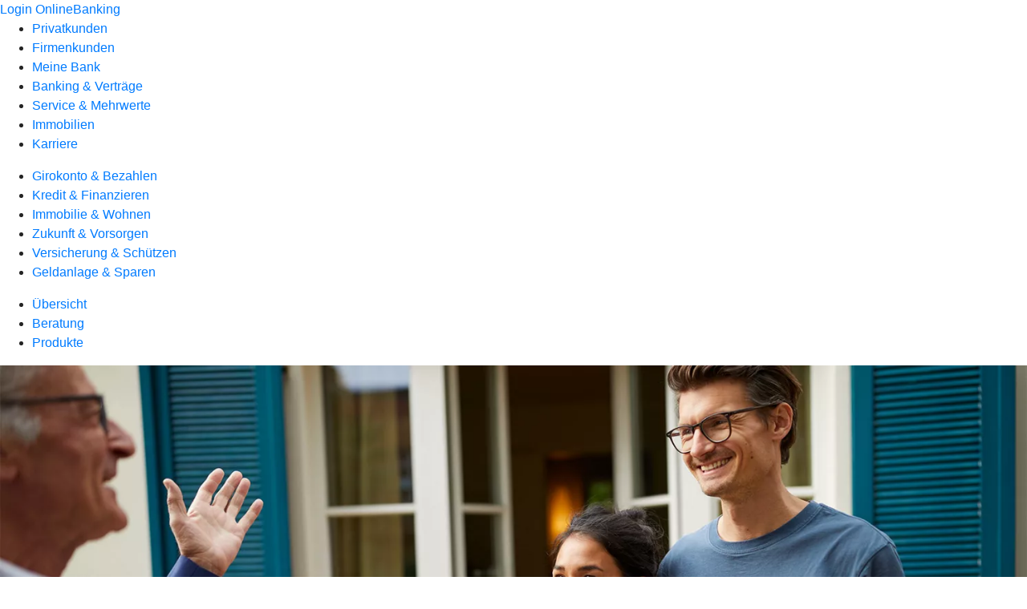

--- FILE ---
content_type: image/svg+xml
request_url: https://atruvia.scene7.com/is/content/atruvia/IG_Annuitaetendarlehen_960
body_size: 11661
content:
<?xml version="1.0" encoding="UTF-8"?>
<svg id="Typo" xmlns="http://www.w3.org/2000/svg" viewBox="0 0 960 585">
  <defs>
    <style>
      .cls-1 {
        fill: #96bee6;
      }

      .cls-1, .cls-2, .cls-3, .cls-4 {
        stroke-width: 0px;
      }

      .cls-2 {
        fill: #f60;
      }

      .cls-3 {
        fill: #002d67;
      }

      .cls-5 {
        fill: none;
        stroke: #002d67;
        stroke-linecap: round;
        stroke-linejoin: round;
        stroke-width: 4px;
      }

      .cls-4 {
        fill: #fff;
      }
    </style>
  </defs>
  <g>
    <path class="cls-3" d="M384.8452148438,576.998046875c-.7470703125,1.4189453125-1.8154296875,2.51953125-3.2060546875,3.3046875-1.390625.783203125-3.029296875,1.17578125-4.9140625,1.17578125h-6.1884765625v-18.759765625h6.1884765625c1.904296875,0,3.55078125.3828125,4.9423828125,1.1474609375,1.3896484375.765625,2.4541015625,1.8525390625,3.19140625,3.26171875s1.1064453125,3.0576171875,1.1064453125,4.9423828125c0,1.8671875-.3740234375,3.509765625-1.1201171875,4.927734375ZM381.6108398438,566.91796875c-1.1669921875-1.26953125-2.794921875-1.904296875-4.8857421875-1.904296875h-3.6396484375v14.1123046875h3.6396484375c2.0908203125,0,3.71875-.6298828125,4.8857421875-1.8896484375s1.75-2.982421875,1.75-5.166015625c0-2.166015625-.5830078125-3.8828125-1.75-5.15234375Z"/>
    <path class="cls-3" d="M400.4409179688,581.478515625h-2.1279296875l-.251953125-2.66015625h-.083984375c-.3740234375.970703125-.9658203125,1.716796875-1.7783203125,2.240234375-.8115234375.521484375-1.8056640625.783203125-2.9814453125.783203125-1.2509765625,0-2.25390625-.359375-3.0107421875-1.078125-.755859375-.71875-1.1337890625-1.666015625-1.1337890625-2.841796875,0-1.306640625.4716796875-2.328125,1.4140625-3.06640625.9423828125-.736328125,2.244140625-1.10546875,3.90625-1.10546875,1.0263671875,0,2.0625.140625,3.1083984375.419921875v-1.1484375c0-.9697265625-.271484375-1.75-.8125-2.337890625-.5419921875-.587890625-1.259765625-.880859375-2.15625-.880859375-.802734375,0-1.4697265625.16796875-2.001953125.50390625s-.984375.8583984375-1.357421875,1.5673828125l-1.8203125-1.0361328125c.4482421875-1.0263671875,1.1240234375-1.810546875,2.0302734375-2.3515625.9052734375-.541015625,1.982421875-.8125,3.2333984375-.8125,1.6611328125,0,2.9638671875.4765625,3.90625,1.427734375.9423828125.953125,1.4140625,2.259765625,1.4140625,3.919921875v2.716796875l.50390625,5.740234375ZM395.6391601562,579.265625c.5693359375-.3359375,1.021484375-.7880859375,1.357421875-1.357421875s.5048828125-1.189453125.5048828125-1.8623046875c-.4677734375-.1494140625-.9248046875-.2607421875-1.3720703125-.3359375-.4482421875-.07421875-.98046875-.1123046875-1.5966796875-.1123046875-.9892578125,0-1.7548828125.181640625-2.2958984375.546875-.541015625.36328125-.8115234375.880859375-.8115234375,1.5537109375,0,1.3818359375.7841796875,2.0712890625,2.3515625,2.0712890625.671875,0,1.29296875-.16796875,1.8623046875-.50390625Z"/>
    <path class="cls-3" d="M411.8930664062,567.814453125l-.1962890625,2.32421875c-.4111328125-.11328125-.8212890625-.16796875-1.2314453125-.16796875-.9521484375,0-1.736328125.3310546875-2.3525390625.9931640625-.6162109375.6630859375-.923828125,1.5263671875-.923828125,2.5908203125v7.923828125h-2.408203125v-7.869140625l-.5595703125-5.5712890625h2.2119140625l.2236328125,2.5205078125h.0556640625c.2431640625-.859375.71484375-1.5546875,1.4140625-2.0859375.7001953125-.533203125,1.53515625-.798828125,2.5068359375-.798828125.4287109375,0,.8486328125.046875,1.259765625.140625Z"/>
    <path class="cls-3" d="M414.9165039062,561.93359375h2.408203125v15.259765625c0,.765625.181640625,1.359375.5458984375,1.779296875s.8916015625.62890625,1.58203125.62890625c.5224609375,0,.9794921875-.083984375,1.3720703125-.251953125l.2802734375,2.044921875c-.6162109375.2607421875-1.31640625.3916015625-2.1005859375.3916015625-1.2509765625,0-2.2451171875-.3779296875-2.9814453125-1.1337890625-.73828125-.755859375-1.1064453125-1.796875-1.1064453125-3.123046875v-15.595703125Z"/>
    <path class="cls-3" d="M435.0209960938,575.486328125h-9.9404296875c.037109375,1.1943359375.4248046875,2.1884765625,1.162109375,2.982421875.7373046875.79296875,1.8056640625,1.189453125,3.2060546875,1.189453125.8212890625,0,1.595703125-.1494140625,2.32421875-.4482421875.7275390625-.2978515625,1.34375-.6806640625,1.84765625-1.1474609375l1.17578125,1.7353515625c-.634765625.6162109375-1.4189453125,1.1103515625-2.3515625,1.484375-.93359375.373046875-1.94140625.5595703125-3.0244140625.5595703125-2.18359375,0-3.859375-.6435546875-5.025390625-1.931640625-1.1669921875-1.2880859375-1.75-3.0146484375-1.75-5.1796875,0-1.34375.2607421875-2.552734375.783203125-3.626953125.5224609375-1.072265625,1.2607421875-1.912109375,2.2119140625-2.51953125.9521484375-.6064453125,2.0537109375-.91015625,3.3046875-.91015625,1.2314453125,0,2.314453125.2900390625,3.248046875.8681640625.9326171875.5791015625,1.646484375,1.3857421875,2.1416015625,2.421875.494140625,1.0361328125.7421875,2.2255859375.7421875,3.5703125,0,.4111328125-.0185546875.7275390625-.0556640625.9521484375ZM426.2143554688,570.8662109375c-.6435546875.7470703125-1.021484375,1.6611328125-1.1337890625,2.7431640625h7.6435546875c-.111328125-1.17578125-.494140625-2.11328125-1.1474609375-2.8134765625s-1.5400390625-1.0498046875-2.66015625-1.0498046875c-1.1572265625,0-2.0576171875.373046875-2.7021484375,1.1201171875Z"/>
    <path class="cls-3" d="M448.8383789062,569.1015625c.9052734375.953125,1.357421875,2.1845703125,1.357421875,3.6962890625v8.6806640625h-2.408203125v-8.4287109375c0-.9326171875-.302734375-1.6943359375-.9091796875-2.2822265625-.607421875-.587890625-1.396484375-.880859375-2.3662109375-.880859375-.93359375,0-1.712890625.302734375-2.337890625.9091796875-.6259765625.6064453125-.9384765625,1.3583984375-.9384765625,2.25390625v8.4287109375h-2.408203125v-19.544921875h2.408203125v7.8125h.083984375c.298828125-.560546875.7978515625-1.044921875,1.498046875-1.4560546875.7001953125-.41015625,1.5263671875-.6162109375,2.478515625-.6162109375,1.4560546875,0,2.6357421875.4765625,3.5419921875,1.427734375Z"/>
    <path class="cls-3" d="M466.2407226562,575.486328125h-9.9404296875c.037109375,1.1943359375.4248046875,2.1884765625,1.162109375,2.982421875.7373046875.79296875,1.8056640625,1.189453125,3.2060546875,1.189453125.8212890625,0,1.595703125-.1494140625,2.32421875-.4482421875.7275390625-.2978515625,1.34375-.6806640625,1.84765625-1.1474609375l1.17578125,1.7353515625c-.634765625.6162109375-1.4189453125,1.1103515625-2.3515625,1.484375-.93359375.373046875-1.94140625.5595703125-3.0244140625.5595703125-2.18359375,0-3.859375-.6435546875-5.025390625-1.931640625-1.1669921875-1.2880859375-1.75-3.0146484375-1.75-5.1796875,0-1.34375.2607421875-2.552734375.783203125-3.626953125.5224609375-1.072265625,1.2607421875-1.912109375,2.2119140625-2.51953125.9521484375-.6064453125,2.0537109375-.91015625,3.3046875-.91015625,1.2314453125,0,2.314453125.2900390625,3.248046875.8681640625.9326171875.5791015625,1.646484375,1.3857421875,2.1416015625,2.421875.494140625,1.0361328125.7421875,2.2255859375.7421875,3.5703125,0,.4111328125-.0185546875.7275390625-.0556640625.9521484375ZM457.4340820312,570.8662109375c-.6435546875.7470703125-1.021484375,1.6611328125-1.1337890625,2.7431640625h7.6435546875c-.111328125-1.17578125-.494140625-2.11328125-1.1474609375-2.8134765625s-1.5400390625-1.0498046875-2.66015625-1.0498046875c-1.1572265625,0-2.0576171875.373046875-2.7021484375,1.1201171875Z"/>
    <path class="cls-3" d="M480.2114257812,569.1015625c.9150390625.953125,1.3720703125,2.193359375,1.3720703125,3.724609375v8.65234375h-2.408203125v-8.4287109375c0-.9326171875-.3076171875-1.6943359375-.923828125-2.2822265625-.615234375-.587890625-1.4091796875-.880859375-2.3798828125-.880859375-.93359375,0-1.712890625.302734375-2.337890625.9091796875-.6259765625.6064453125-.9375,1.3583984375-.9375,2.25390625v8.4287109375h-2.408203125v-7.869140625l-.560546875-5.5712890625h2.15625l.2236328125,2.2685546875h.056640625c.3916015625-.859375.974609375-1.5126953125,1.75-1.9609375.7744140625-.447265625,1.693359375-.671875,2.7578125-.671875,1.51171875,0,2.7255859375.4765625,3.6396484375,1.427734375Z"/>
    <path class="cls-3" d="M486.0083007812,578.314453125c1.138671875.9140625,2.4921875,1.37109375,4.060546875,1.37109375.8017578125,0,1.41796875-.158203125,1.84765625-.4755859375s.64453125-.755859375.64453125-1.3154296875c0-.44921875-.1357421875-.81640625-.40625-1.1064453125-.2705078125-.2890625-.6865234375-.5458984375-1.24609375-.7705078125l-2.2958984375-.8671875c-1.064453125-.4296875-1.8525390625-.9287109375-2.3662109375-1.498046875s-.76953125-1.3115234375-.76953125-2.2265625c0-1.08203125.400390625-1.978515625,1.203125-2.6875s1.904296875-1.064453125,3.3046875-1.064453125c1.0263671875,0,1.9638671875.14453125,2.8134765625.43359375.849609375.2900390625,1.5634765625.6865234375,2.142578125,1.1904296875l-.9521484375,1.7919921875c-.50390625-.3916015625-1.1064453125-.708984375-1.8056640625-.951171875-.7001953125-.2431640625-1.43359375-.365234375-2.1982421875-.365234375-.69140625,0-1.208984375.1455078125-1.5546875.4345703125-.3447265625.2900390625-.517578125.658203125-.517578125,1.1064453125,0,.447265625.1259765625.79296875.3779296875,1.03515625.251953125.2431640625.7041015625.486328125,1.3583984375.728515625l2.18359375.8671875c1.1201171875.4296875,1.9326171875.9384765625,2.4365234375,1.52734375.50390625.587890625.755859375,1.3671875.755859375,2.337890625,0,1.2314453125-.4482421875,2.2109375-1.3447265625,2.939453125-.8955078125.728515625-2.099609375,1.091796875-3.611328125,1.091796875-1.064453125,0-2.0400390625-.1494140625-2.92578125-.447265625-.8876953125-.298828125-1.638671875-.701171875-2.2548828125-1.205078125l1.1201171875-1.875Z"/>
    <path class="cls-3" d="M498.7485351562,561.93359375h2.408203125v15.259765625c0,.765625.181640625,1.359375.5458984375,1.779296875s.8916015625.62890625,1.58203125.62890625c.5224609375,0,.9794921875-.083984375,1.3720703125-.251953125l.2802734375,2.044921875c-.6162109375.2607421875-1.31640625.3916015625-2.1005859375.3916015625-1.2509765625,0-2.2451171875-.3779296875-2.9814453125-1.1337890625-.73828125-.755859375-1.1064453125-1.796875-1.1064453125-3.123046875v-15.595703125Z"/>
    <path class="cls-3" d="M518.3198242188,581.478515625h-2.1279296875l-.251953125-2.66015625h-.083984375c-.3740234375.970703125-.9658203125,1.716796875-1.7783203125,2.240234375-.8115234375.521484375-1.8056640625.783203125-2.9814453125.783203125-1.2509765625,0-2.25390625-.359375-3.0107421875-1.078125-.755859375-.71875-1.1337890625-1.666015625-1.1337890625-2.841796875,0-1.306640625.4716796875-2.328125,1.4140625-3.06640625.9423828125-.736328125,2.244140625-1.10546875,3.90625-1.10546875,1.0263671875,0,2.0625.140625,3.1083984375.419921875v-1.1484375c0-.9697265625-.271484375-1.75-.8125-2.337890625-.5419921875-.587890625-1.259765625-.880859375-2.15625-.880859375-.802734375,0-1.4697265625.16796875-2.001953125.50390625s-.984375.8583984375-1.357421875,1.5673828125l-1.8203125-1.0361328125c.4482421875-1.0263671875,1.1240234375-1.810546875,2.0302734375-2.3515625.9052734375-.541015625,1.982421875-.8125,3.2333984375-.8125,1.6611328125,0,2.9638671875.4765625,3.90625,1.427734375.9423828125.953125,1.4140625,2.259765625,1.4140625,3.919921875v2.716796875l.50390625,5.740234375ZM513.5180664062,579.265625c.5693359375-.3359375,1.021484375-.7880859375,1.357421875-1.357421875s.5048828125-1.189453125.5048828125-1.8623046875c-.4677734375-.1494140625-.9248046875-.2607421875-1.3720703125-.3359375-.4482421875-.07421875-.98046875-.1123046875-1.5966796875-.1123046875-.9892578125,0-1.7548828125.181640625-2.2958984375.546875-.541015625.36328125-.8115234375.880859375-.8115234375,1.5537109375,0,1.3818359375.7841796875,2.0712890625,2.3515625,2.0712890625.671875,0,1.29296875-.16796875,1.8623046875-.50390625Z"/>
    <path class="cls-3" d="M534.1118164062,581.478515625h-2.15625l-.2236328125-2.2685546875h-.056640625c-.3916015625.8583984375-.9658203125,1.5126953125-1.7216796875,1.9599609375-.755859375.4482421875-1.65625.671875-2.7021484375.671875-1.4560546875,0-2.63671875-.4755859375-3.5419921875-1.427734375s-1.357421875-2.18359375-1.357421875-3.6953125v-8.6806640625h2.4072265625v8.4560546875c0,.9140625.294921875,1.666015625.8828125,2.25390625s1.357421875.8818359375,2.3095703125.8818359375c.9140625,0,1.6748046875-.2978515625,2.2822265625-.8955078125.6064453125-.59765625.91015625-1.34375.91015625-2.240234375v-8.4560546875h2.4072265625v7.83984375l.560546875,5.6005859375Z"/>
    <path class="cls-3" d="M542.1752929688,564.412109375c-.35546875.419921875-.5322265625,1.03125-.5322265625,1.833984375v1.7919921875h4.1162109375v2.1552734375h-4.1162109375v11.28515625h-2.408203125v-11.28515625h-2.15625v-2.1552734375h2.15625v-2.0439453125c0-1.3623046875.396484375-2.431640625,1.1904296875-3.2060546875.79296875-.7744140625,1.82421875-1.162109375,3.09375-1.162109375,1.400390625,0,2.482421875.3828125,3.248046875,1.1474609375l-.98046875,1.8203125c-.59765625-.541015625-1.2783203125-.8115234375-2.0439453125-.8115234375-.6904296875,0-1.212890625.2099609375-1.5673828125.6298828125Z"/>
    <path class="cls-3" d="M547.4682617188,581.478515625v-1.98828125l6.943359375-9.212890625v-.083984375h-6.607421875v-2.1552734375h9.7431640625v1.9326171875l-6.83203125,9.2109375v.083984375h7.056640625v2.212890625h-10.3037109375Z"/>
    <path class="cls-3" d="M572.6958007812,575.486328125h-9.9404296875c.037109375,1.1943359375.4248046875,2.1884765625,1.162109375,2.982421875.7373046875.79296875,1.8056640625,1.189453125,3.2060546875,1.189453125.8212890625,0,1.595703125-.1494140625,2.32421875-.4482421875.7275390625-.2978515625,1.34375-.6806640625,1.84765625-1.1474609375l1.17578125,1.7353515625c-.634765625.6162109375-1.4189453125,1.1103515625-2.3515625,1.484375-.93359375.373046875-1.94140625.5595703125-3.0244140625.5595703125-2.18359375,0-3.859375-.6435546875-5.025390625-1.931640625-1.1669921875-1.2880859375-1.75-3.0146484375-1.75-5.1796875,0-1.34375.2607421875-2.552734375.783203125-3.626953125.5224609375-1.072265625,1.2607421875-1.912109375,2.2119140625-2.51953125.9521484375-.6064453125,2.0537109375-.91015625,3.3046875-.91015625,1.2314453125,0,2.314453125.2900390625,3.248046875.8681640625.9326171875.5791015625,1.646484375,1.3857421875,2.1416015625,2.421875.494140625,1.0361328125.7421875,2.2255859375.7421875,3.5703125,0,.4111328125-.0185546875.7275390625-.0556640625.9521484375ZM563.8891601562,570.8662109375c-.6435546875.7470703125-1.021484375,1.6611328125-1.1337890625,2.7431640625h7.6435546875c-.111328125-1.17578125-.494140625-2.11328125-1.1474609375-2.8134765625s-1.5400390625-1.0498046875-2.66015625-1.0498046875c-1.1572265625,0-2.0576171875.373046875-2.7021484375,1.1201171875Z"/>
    <path class="cls-3" d="M576.5180664062,564.888671875c-.3271484375-.3271484375-.490234375-.7236328125-.490234375-1.1904296875s.158203125-.8583984375.4755859375-1.1767578125c.3173828125-.31640625.71875-.4755859375,1.2041015625-.4755859375s.88671875.1591796875,1.2041015625.4755859375c.3173828125.318359375.4765625.7099609375.4765625,1.1767578125s-.1591796875.86328125-.4765625,1.1904296875c-.3173828125.326171875-.71875.4892578125-1.2041015625.4892578125-.466796875,0-.86328125-.1630859375-1.189453125-.4892578125ZM578.9116210938,581.478515625h-2.408203125v-13.4404296875h2.408203125v13.4404296875Z"/>
    <path class="cls-3" d="M591.2866210938,570.193359375h-4.5078125v7.16796875c0,.7109375.1767578125,1.2607421875.5322265625,1.65234375.3544921875.392578125.876953125.587890625,1.5673828125.587890625.59765625,0,1.1943359375-.1484375,1.7919921875-.447265625l.6162109375,2.015625c-.8212890625.41015625-1.7265625.6162109375-2.7158203125.6162109375-1.306640625,0-2.333984375-.3544921875-3.080078125-1.0634765625-.7470703125-.7099609375-1.1201171875-1.7177734375-1.1201171875-3.0244140625v-7.5048828125h-2.267578125v-2.1552734375h2.267578125v-3.8642578125h2.408203125v3.8642578125h4.5078125v2.1552734375Z"/>
  </g>
  <g>
    <rect class="cls-3" x="29.8804353676" y="364.6917699679" width="52.1452836656" height="151.9564253775"/>
    <path class="cls-1" d="M55.9530510526,170.4639873448h.0000522114c14.3898683736,0,26.0726157742,11.6827474006,26.0726157742,26.0726157742v168.1551668489H29.8804354628v-168.1551670333c0-14.3898682719,11.6827473179-26.0726155898,26.0726155898-26.0726155898Z"/>
  </g>
  <g>
    <rect class="cls-3" x="114.6578938322" y="355.0978153483" width="52.1452836656" height="161.5503799971"/>
    <path class="cls-1" d="M140.7305097218,170.4639873373h.0000519226c14.3898684962,0,26.0726159963,11.6827475001,26.0726159963,26.0726159963v158.5612120147h-52.145283976v-158.5612119539c0-14.3898685297,11.6827475273-26.072616057,26.072616057-26.072616057Z"/>
  </g>
  <g>
    <rect class="cls-3" x="199.4353522829" y="346.8502353211" width="52.1452836656" height="169.7979600242"/>
    <path class="cls-1" d="M225.5079677773,170.4639872876h.0000523206c14.3898683309,0,26.0726156967,11.6827473659,26.0726156967,26.0726156967v150.3136323368h-52.1452834167v-150.3136326342c0-14.3898681668,11.6827472326-26.0726153994,26.0726153994-26.0726153994Z"/>
  </g>
  <g>
    <rect class="cls-3" x="284.2128107406" y="331.9685399731" width="52.1452836656" height="184.6796553722"/>
    <path class="cls-1" d="M310.2854264658,170.4639872838h.0000522381c14.3898682812,0,26.0726156067,11.6827473255,26.0726156067,26.0726156067v135.4319370826h-52.1452835286v-135.4319370054c0-14.3898683238,11.6827473601-26.0726156839,26.0726156839-26.0726156839Z"/>
  </g>
  <g>
    <rect class="cls-3" x="368.9902691983" y="322.3017976958" width="52.1452836656" height="194.3463976496"/>
    <path class="cls-1" d="M395.0628850467,170.4639872838h.0000522986c14.389868136,0,26.0726153436,11.6827472076,26.0726153436,26.0726153436v125.7651950683h-52.1452834322v-125.7651946219c0-14.3898683824,11.6827474076-26.07261579,26.07261579-26.07261579Z"/>
  </g>
  <g>
    <rect class="cls-3" x="453.7677276631" y="313.7798012144" width="52.1452836656" height="202.8683941309"/>
    <path class="cls-1" d="M479.8403434808,170.4639873448h.0000520182c14.3898684598,0,26.0726159302,11.6827474705,26.0726159302,26.0726159302v117.2431979394h-52.1452838655v-117.2431979526c0-14.3898684525,11.6827474646-26.072615917,26.072615917-26.072615917Z"/>
  </g>
  <g>
    <rect class="cls-3" x="538.5451861136" y="304.1130589371" width="52.1452836656" height="212.5351364083"/>
    <path class="cls-1" d="M564.6178018565,170.4639872876h.0000521951c14.3898683156,0,26.0726156691,11.6827473535,26.0726156691,26.0726156691v107.5764559804h-52.145283584v-107.5764559298c0-14.3898683436,11.6827473762-26.0726157198,26.0726157198-26.0726157198Z"/>
  </g>
  <g>
    <rect class="cls-3" x="623.3226445713" y="298.2621359798" width="52.1452836656" height="218.3860593656"/>
    <path class="cls-1" d="M649.3952602802,170.4639873411h.0000522913c14.3898682375,0,26.0726155275,11.68274729,26.0726155275,26.0726155275v101.7255331112h-52.1452834189v-101.7255330386c0-14.3898682776,11.6827473226-26.0726156001,26.0726156001-26.0726156001Z"/>
  </g>
  <g>
    <rect class="cls-3" x="708.1001030289" y="284.6523804051" width="52.1452836656" height="231.9958149403"/>
    <path class="cls-1" d="M734.17271858,170.4639872876h.0000520787c14.3898685955,0,26.0726161762,11.6827475807,26.0726161762,26.0726161762v88.1157769413h-52.1452837882v-88.1157775842c0-14.3898682407,11.6827472926-26.0726155333,26.0726155333-26.0726155333Z"/>
  </g>
  <g>
    <rect class="cls-3" x="792.8775614866" y="276.1303839237" width="52.1452836656" height="240.5178114216"/>
    <path class="cls-1" d="M818.9501771373,170.4639872838h.0000523284c14.3898682374,0,26.0726155274,11.68274729,26.0726155274,26.0726155274v79.5937811125h-52.1452833041v-79.5937811916c0-14.3898681937,11.6827472545-26.0726154482,26.0726154482-26.0726154482Z"/>
  </g>
  <g>
    <rect class="cls-3" x="877.6550199443" y="266.2092536917" width="52.1452836656" height="250.4389416536"/>
    <path class="cls-1" d="M903.7276358159,170.4639872876h.00005215c14.3898683182,0,26.0726156738,11.6827473556,26.0726156738,26.0726156738v69.6726507304h-52.1452836554v-69.6726505726c0-14.3898684053,11.6827474263-26.0726158316,26.0726158316-26.0726158316Z"/>
  </g>
  <g>
    <rect class="cls-4" x="148.9806168098" y="230.8540066993" width="155.0547546119" height="40.7245138589"/>
    <g>
      <path class="cls-2" d="M164.5747070312,259.65234375v-2.1005859375l9.8559570312-14.251953125v-.1123046875h-9.4638671875v-2.294921875h12.6279296875v2.015625l-9.6879882812,14.279296875v.1123046875h9.8559570312v2.3525390625h-13.1879882812Z"/>
      <path class="cls-2" d="M181.47265625,243.0625c-.3266601562-.3271484375-.4897460938-.7236328125-.4897460938-1.1904296875s.158203125-.8583984375.4760742188-1.1767578125c.3168945312-.31640625.7182617188-.4755859375,1.2041015625-.4755859375.4848632812,0,.8862304688.1591796875,1.2036132812.4755859375.3173828125.318359375.4760742188.7099609375.4760742188,1.1767578125s-.1586914062.86328125-.4760742188,1.1904296875c-.3173828125.326171875-.71875.4892578125-1.2036132812.4892578125-.466796875,0-.8637695312-.1630859375-1.1904296875-.4892578125ZM183.8666992188,259.65234375h-2.4077148438v-13.4404296875h2.4077148438v13.4404296875Z"/>
      <path class="cls-2" d="M198.791015625,247.275390625c.9140625.953125,1.3720703125,2.193359375,1.3720703125,3.724609375v8.65234375h-2.408203125v-8.4287109375c0-.9326171875-.3081054688-1.6943359375-.923828125-2.2822265625-.6162109375-.587890625-1.4096679688-.880859375-2.3803710938-.880859375-.93359375,0-1.7124023438.302734375-2.337890625.9091796875s-.9379882812,1.3583984375-.9379882812,2.25390625v8.4287109375h-2.4077148438v-7.869140625l-.5600585938-5.5712890625h2.1557617188l.2241210938,2.2685546875h.0561523438c.3916015625-.859375.9750976562-1.5126953125,1.75-1.9609375.7739257812-.447265625,1.6938476562-.671875,2.7578125-.671875,1.5122070312,0,2.7250976562.4765625,3.6401367188,1.427734375Z"/>
      <path class="cls-2" d="M204.5869140625,256.48828125c1.1381835938.9140625,2.4916992188,1.37109375,4.0600585938,1.37109375.8022460938,0,1.41796875-.158203125,1.84765625-.4755859375.4291992188-.3173828125.6440429688-.755859375.6440429688-1.3154296875,0-.44921875-.1357421875-.81640625-.4057617188-1.1064453125-.2709960938-.2890625-.6860351562-.5458984375-1.24609375-.7705078125l-2.2958984375-.8671875c-1.0639648438-.4296875-1.8530273438-.9287109375-2.3662109375-1.498046875-.513671875-.5693359375-.7700195312-1.3115234375-.7700195312-2.2265625,0-1.08203125.4013671875-1.978515625,1.2041015625-2.6875.8022460938-.708984375,1.9038085938-1.064453125,3.3041992188-1.064453125,1.0263671875,0,1.9643554688.14453125,2.8139648438.43359375.8491210938.2900390625,1.5629882812.6865234375,2.1416015625,1.1904296875l-.9516601562,1.7919921875c-.50390625-.3916015625-1.1059570312-.708984375-1.8061523438-.951171875-.7001953125-.2431640625-1.4326171875-.365234375-2.1977539062-.365234375-.6909179688,0-1.208984375.1455078125-1.5541992188.4345703125-.345703125.2900390625-.5180664062.658203125-.5180664062,1.1064453125,0,.447265625.1259765625.79296875.3779296875,1.03515625.251953125.2431640625.7045898438.486328125,1.3579101562.728515625l2.1840820312.8671875c1.1201171875.4296875,1.9321289062.9384765625,2.4360351562,1.52734375.50390625.587890625.7563476562,1.3671875.7563476562,2.337890625,0,1.2314453125-.4482421875,2.2109375-1.3442382812,2.939453125s-2.1000976562,1.091796875-3.6118164062,1.091796875c-1.0639648438,0-2.0400390625-.1494140625-2.9262695312-.447265625-.88671875-.298828125-1.6376953125-.701171875-2.25390625-1.205078125l1.1201171875-1.875Z"/>
      <path class="cls-2" d="M227.9106445312,259.65234375h-2.1279296875l-.251953125-2.66015625h-.083984375c-.3735351562.970703125-.9658203125,1.716796875-1.7778320312,2.240234375-.8120117188.521484375-1.8061523438.783203125-2.982421875.783203125-1.2504882812,0-2.25390625-.359375-3.009765625-1.078125s-1.1342773438-1.666015625-1.1342773438-2.841796875c0-1.306640625.4711914062-2.328125,1.4140625-3.06640625.9423828125-.736328125,2.2446289062-1.10546875,3.90625-1.10546875,1.0263671875,0,2.0625.140625,3.1079101562.419921875v-1.1484375c0-.9697265625-.2709960938-1.75-.8120117188-2.337890625-.5415039062-.587890625-1.259765625-.880859375-2.1557617188-.880859375-.8032226562,0-1.4702148438.16796875-2.0024414062.50390625-.5317382812.3359375-.984375.8583984375-1.3579101562,1.5673828125l-1.8198242188-1.0361328125c.4477539062-1.0263671875,1.1245117188-1.810546875,2.0297851562-2.3515625s1.9833984375-.8125,3.234375-.8125c1.6611328125,0,2.962890625.4765625,3.9057617188,1.427734375.9423828125.953125,1.4140625,2.259765625,1.4140625,3.919921875v2.716796875l.50390625,5.740234375ZM223.1088867188,257.439453125c.5688476562-.3359375,1.0219726562-.7880859375,1.3579101562-1.357421875s.50390625-1.189453125.50390625-1.8623046875c-.466796875-.1494140625-.923828125-.2607421875-1.3720703125-.3359375-.4477539062-.07421875-.9799804688-.1123046875-1.595703125-.1123046875-.9897460938,0-1.7548828125.181640625-2.2963867188.546875-.5415039062.36328125-.8120117188.880859375-.8120117188,1.5537109375,0,1.3818359375.7841796875,2.0712890625,2.3520507812,2.0712890625.6723632812,0,1.2924804688-.16796875,1.8623046875-.50390625Z"/>
      <path class="cls-2" d="M242.3022460938,247.275390625c.9140625.953125,1.3720703125,2.193359375,1.3720703125,3.724609375v8.65234375h-2.408203125v-8.4287109375c0-.9326171875-.3081054688-1.6943359375-.923828125-2.2822265625-.6162109375-.587890625-1.4096679688-.880859375-2.3803710938-.880859375-.93359375,0-1.7124023438.302734375-2.337890625.9091796875s-.9379882812,1.3583984375-.9379882812,2.25390625v8.4287109375h-2.4077148438v-7.869140625l-.5600585938-5.5712890625h2.1557617188l.2241210938,2.2685546875h.0561523438c.3916015625-.859375.9750976562-1.5126953125,1.75-1.9609375.7739257812-.447265625,1.6938476562-.671875,2.7578125-.671875,1.5122070312,0,2.7250976562.4765625,3.6401367188,1.427734375Z"/>
      <path class="cls-2" d="M255.7421875,248.3671875h-4.5078125v7.16796875c0,.7109375.1772460938,1.2607421875.5322265625,1.65234375.3540039062.392578125.876953125.587890625,1.5678710938.587890625.5971679688,0,1.1943359375-.1484375,1.7919921875-.447265625l.6157226562,2.015625c-.8212890625.41015625-1.7265625.6162109375-2.7158203125.6162109375-1.306640625,0-2.3334960938-.3544921875-3.080078125-1.0634765625-.7465820312-.7099609375-1.1201171875-1.7177734375-1.1201171875-3.0244140625v-7.5048828125h-2.267578125v-2.1552734375h2.267578125v-3.8642578125h2.408203125v3.8642578125h4.5078125v2.1552734375Z"/>
      <path class="cls-2" d="M270.134765625,253.66015625h-9.9399414062c.037109375,1.1943359375.4243164062,2.1884765625,1.162109375,2.982421875.7373046875.79296875,1.8056640625,1.189453125,3.2060546875,1.189453125.8208007812,0,1.595703125-.1494140625,2.3237304688-.4482421875.7280273438-.2978515625,1.3442382812-.6806640625,1.8481445312-1.1474609375l1.17578125,1.7353515625c-.634765625.6162109375-1.4184570312,1.1103515625-2.3515625,1.484375-.9340820312.373046875-1.9418945312.5595703125-3.0244140625.5595703125-2.18359375,0-3.859375-.6435546875-5.0258789062-1.931640625-1.1669921875-1.2880859375-1.75-3.0146484375-1.75-5.1796875,0-1.34375.2612304688-2.552734375.7841796875-3.626953125.5224609375-1.072265625,1.259765625-1.912109375,2.2119140625-2.51953125.9521484375-.6064453125,2.0532226562-.91015625,3.3041992188-.91015625,1.2319335938,0,2.3139648438.2900390625,3.2475585938.8681640625.93359375.5791015625,1.6474609375,1.3857421875,2.1420898438,2.421875s.7421875,2.2255859375.7421875,3.5703125c0,.4111328125-.0190429688.7275390625-.0561523438.9521484375ZM261.3286132812,249.0400390625c-.6435546875.7470703125-1.0219726562,1.6611328125-1.1337890625,2.7431640625h7.6440429688c-.1118164062-1.17578125-.4946289062-2.11328125-1.1479492188-2.8134765625-.6538085938-.7001953125-1.5400390625-1.0498046875-2.66015625-1.0498046875-1.1577148438,0-2.0581054688.373046875-2.7021484375,1.1201171875Z"/>
      <path class="cls-2" d="M273.9555664062,243.0625c-.3266601562-.3271484375-.4897460938-.7236328125-.4897460938-1.1904296875s.158203125-.8583984375.4760742188-1.1767578125c.3168945312-.31640625.7182617188-.4755859375,1.2041015625-.4755859375.4848632812,0,.8862304688.1591796875,1.2036132812.4755859375.3173828125.318359375.4760742188.7099609375.4760742188,1.1767578125s-.1586914062.86328125-.4760742188,1.1904296875c-.3173828125.326171875-.71875.4892578125-1.2036132812.4892578125-.466796875,0-.8637695312-.1630859375-1.1904296875-.4892578125ZM276.349609375,259.65234375h-2.4077148438v-13.4404296875h2.4077148438v13.4404296875Z"/>
      <path class="cls-2" d="M281.0541992188,240.107421875h2.408203125v15.259765625c0,.765625.181640625,1.359375.5458984375,1.779296875.3637695312.419921875.8911132812.62890625,1.58203125.62890625.5224609375,0,.9799804688-.083984375,1.3720703125-.251953125l.2797851562,2.044921875c-.6157226562.2607421875-1.3159179688.3916015625-2.1000976562.3916015625-1.2504882812,0-2.2446289062-.3779296875-2.9819335938-1.1337890625s-1.1059570312-1.796875-1.1059570312-3.123046875v-15.595703125Z"/>
    </g>
  </g>
  <g>
    <rect class="cls-4" x="506.2908749841" y="394.8517413505" width="199.5870103004" height="40.7245138589"/>
    <g>
      <path class="cls-2" d="M529.2416992188,404.984375v2.296875h-6.1040039062v16.462890625h-2.5200195312v-16.462890625h-6.1318359375v-2.296875h14.755859375Z"/>
      <path class="cls-2" d="M532.3916015625,407.154296875c-.3266601562-.326171875-.4897460938-.72265625-.4897460938-1.189453125s.158203125-.8583984375.4760742188-1.17578125c.3168945312-.3173828125.7182617188-.4765625,1.2041015625-.4765625.4848632812,0,.8862304688.1591796875,1.2036132812.4765625s.4760742188.708984375.4760742188,1.17578125-.1586914062.86328125-.4760742188,1.189453125c-.3173828125.3271484375-.71875.490234375-1.2036132812.490234375-.466796875,0-.8637695312-.1630859375-1.1904296875-.490234375ZM534.7856445312,423.744140625h-2.4077148438v-13.439453125h2.4077148438v13.439453125Z"/>
      <path class="cls-2" d="M539.4897460938,404.201171875h2.408203125v15.259765625c0,.765625.181640625,1.357421875.5458984375,1.77734375.3637695312.419921875.8911132812.630859375,1.58203125.630859375.5224609375,0,.9799804688-.083984375,1.3720703125-.251953125l.2797851562,2.04296875c-.6157226562.26171875-1.3159179688.392578125-2.1000976562.392578125-1.2504882812,0-2.2446289062-.3779296875-2.9819335938-1.134765625-.7373046875-.755859375-1.1059570312-1.7958984375-1.1059570312-3.12109375v-15.595703125Z"/>
      <path class="cls-2" d="M558.25,410.3046875h2.1279296875l-.5317382812,5.65625v7.419921875c0,1.84765625-.583984375,3.298828125-1.75,4.353515625-1.1669921875,1.0546875-2.767578125,1.58203125-4.8022460938,1.58203125-2.4638671875,0-4.3774414062-.783203125-5.7397460938-2.3515625l1.3715820312-1.763671875c.5786132812.671875,1.2133789062,1.166015625,1.904296875,1.4833984375.6904296875.3173828125,1.5024414062.4755859375,2.4360351562.4755859375,1.3061523438,0,2.328125-.33984375,3.0659179688-1.021484375.7373046875-.681640625,1.1059570312-1.693359375,1.1059570312-3.0380859375v-2.3232421875h-.0561523438c-.3916015625.765625-.9799804688,1.37109375-1.763671875,1.8193359375-.7841796875.4482421875-1.6337890625.671875-2.5483398438.671875-1.1572265625,0-2.1884765625-.2802734375-3.09375-.83984375-.9057617188-.5595703125-1.6147460938-1.3447265625-2.1279296875-2.3525390625-.513671875-1.0078125-.7700195312-2.15625-.7700195312-3.443359375,0-1.3251953125.2612304688-2.4921875.7836914062-3.5s1.24609375-1.7919921875,2.1704101562-2.3515625c.923828125-.560546875,1.9736328125-.8408203125,3.1499023438-.8408203125,1.08203125,0,2.0390625.248046875,2.8701171875.7421875.830078125.4951171875,1.4599609375,1.2177734375,1.8896484375,2.169921875h.0561523438l.251953125-2.5478515625ZM556.3740234375,419.8388671875c.708984375-.8115234375,1.0639648438-1.8994140625,1.0639648438-3.2626953125,0-1.380859375-.3500976562-2.4775390625-1.0498046875-3.2890625-.7001953125-.8125-1.6479492188-1.21875-2.8422851562-1.21875-1.2133789062,0-2.1840820312.4111328125-2.912109375,1.232421875-.7275390625.8212890625-1.091796875,1.9140625-1.091796875,3.275390625,0,1.36328125.3642578125,2.451171875,1.091796875,3.2626953125.7280273438.8115234375,1.6987304688,1.2177734375,2.912109375,1.2177734375,1.1762695312,0,2.1186523438-.40625,2.828125-1.2177734375Z"/>
      <path class="cls-2" d="M576.2817382812,423.744140625h-2.15625l-.2236328125-2.267578125h-.0561523438c-.3920898438.859375-.9658203125,1.51171875-1.7221679688,1.9599609375-.755859375.4482421875-1.6567382812.671875-2.7016601562.671875-1.4560546875,0-2.6372070312-.4755859375-3.5419921875-1.427734375-.9057617188-.9521484375-1.3583984375-2.1845703125-1.3583984375-3.6962890625v-8.6796875h2.408203125v8.4560546875c0,.9150390625.2939453125,1.666015625.8818359375,2.25390625.5883789062.587890625,1.3579101562.8818359375,2.3100585938.8818359375.9145507812,0,1.6752929688-.298828125,2.2822265625-.896484375.6064453125-.5966796875.9096679688-1.34375.9096679688-2.2392578125v-8.4560546875h2.408203125v7.83984375l.5600585938,5.599609375Z"/>
      <path class="cls-2" d="M590.78515625,411.369140625c.9140625.951171875,1.3720703125,2.193359375,1.3720703125,3.7236328125v8.6513671875h-2.408203125v-8.427734375c0-.93359375-.3081054688-1.693359375-.923828125-2.28125-.6162109375-.587890625-1.4096679688-.8828125-2.3803710938-.8828125-.93359375,0-1.7124023438.3037109375-2.337890625.91015625-.6254882812.607421875-.9379882812,1.357421875-.9379882812,2.25390625v8.427734375h-2.4077148438v-7.8671875l-.5600585938-5.572265625h2.1557617188l.2241210938,2.267578125h.0561523438c.3916015625-.857421875.9750976562-1.51171875,1.75-1.958984375.7739257812-.44921875,1.6938476562-.6728515625,2.7578125-.6728515625,1.5122070312,0,2.7250976562.4755859375,3.6401367188,1.4287109375Z"/>
      <path class="cls-2" d="M607.0249023438,410.3046875h2.1279296875l-.5317382812,5.65625v7.419921875c0,1.84765625-.583984375,3.298828125-1.75,4.353515625-1.1669921875,1.0546875-2.767578125,1.58203125-4.8022460938,1.58203125-2.4638671875,0-4.3774414062-.783203125-5.7397460938-2.3515625l1.3715820312-1.763671875c.5786132812.671875,1.2133789062,1.166015625,1.904296875,1.4833984375.6904296875.3173828125,1.5024414062.4755859375,2.4360351562.4755859375,1.3061523438,0,2.328125-.33984375,3.0659179688-1.021484375.7373046875-.681640625,1.1059570312-1.693359375,1.1059570312-3.0380859375v-2.3232421875h-.0561523438c-.3916015625.765625-.9799804688,1.37109375-1.763671875,1.8193359375-.7841796875.4482421875-1.6337890625.671875-2.5483398438.671875-1.1572265625,0-2.1884765625-.2802734375-3.09375-.83984375-.9057617188-.5595703125-1.6147460938-1.3447265625-2.1279296875-2.3525390625-.513671875-1.0078125-.7700195312-2.15625-.7700195312-3.443359375,0-1.3251953125.2612304688-2.4921875.7836914062-3.5s1.24609375-1.7919921875,2.1704101562-2.3515625c.923828125-.560546875,1.9736328125-.8408203125,3.1499023438-.8408203125,1.08203125,0,2.0390625.248046875,2.8701171875.7421875.830078125.4951171875,1.4599609375,1.2177734375,1.8896484375,2.169921875h.0561523438l.251953125-2.5478515625ZM605.1489257812,419.8388671875c.708984375-.8115234375,1.0639648438-1.8994140625,1.0639648438-3.2626953125,0-1.380859375-.3500976562-2.4775390625-1.0498046875-3.2890625-.7001953125-.8125-1.6479492188-1.21875-2.8422851562-1.21875-1.2133789062,0-2.1840820312.4111328125-2.912109375,1.232421875-.7275390625.8212890625-1.091796875,1.9140625-1.091796875,3.275390625,0,1.36328125.3642578125,2.451171875,1.091796875,3.2626953125.7280273438.8115234375,1.6987304688,1.2177734375,2.912109375,1.2177734375,1.1762695312,0,2.1186523438-.40625,2.828125-1.2177734375Z"/>
      <path class="cls-2" d="M613.3247070312,420.580078125c1.1381835938.916015625,2.4916992188,1.373046875,4.0600585938,1.373046875.8022460938,0,1.41796875-.158203125,1.84765625-.4765625.4291992188-.31640625.6440429688-.755859375.6440429688-1.31640625,0-.447265625-.1357421875-.81640625-.4057617188-1.10546875-.2709960938-.2890625-.6860351562-.5458984375-1.24609375-.76953125l-2.2958984375-.869140625c-1.0639648438-.4287109375-1.8530273438-.927734375-2.3662109375-1.498046875-.513671875-.568359375-.7700195312-1.310546875-.7700195312-2.224609375,0-1.0830078125.4013671875-1.978515625,1.2041015625-2.689453125.8022460938-.708984375,1.9038085938-1.0634765625,3.3041992188-1.0634765625,1.0263671875,0,1.9643554688.1455078125,2.8139648438.4345703125.8491210938.2890625,1.5629882812.685546875,2.1416015625,1.189453125l-.9516601562,1.7919921875c-.50390625-.3916015625-1.1059570312-.708984375-1.8061523438-.9521484375-.7001953125-.2421875-1.4326171875-.36328125-2.1977539062-.36328125-.6909179688,0-1.208984375.14453125-1.5541992188.43359375-.345703125.2890625-.5180664062.658203125-.5180664062,1.10546875,0,.44921875.1259765625.7939453125.3779296875,1.037109375.251953125.2421875.7045898438.484375,1.3579101562.7275390625l2.1840820312.8681640625c1.1201171875.4296875,1.9321289062.9375,2.4360351562,1.525390625s.7563476562,1.3681640625.7563476562,2.337890625c0,1.232421875-.4482421875,2.212890625-1.3442382812,2.9404296875s-2.1000976562,1.091796875-3.6118164062,1.091796875c-1.0639648438,0-2.0400390625-.1494140625-2.9262695312-.4482421875-.88671875-.2978515625-1.6376953125-.69921875-2.25390625-1.203125l1.1201171875-1.876953125Z"/>
      <path class="cls-2" d="M636.6484375,423.744140625h-2.1279296875l-.251953125-2.66015625h-.083984375c-.3735351562.9716796875-.9658203125,1.71875-1.7778320312,2.240234375-.8120117188.5234375-1.8061523438.7841796875-2.982421875.7841796875-1.2504882812,0-2.25390625-.359375-3.009765625-1.0771484375-.755859375-.71875-1.1342773438-1.666015625-1.1342773438-2.8427734375,0-1.3056640625.4711914062-2.328125,1.4140625-3.0654296875.9423828125-.73828125,2.2446289062-1.1064453125,3.90625-1.1064453125,1.0263671875,0,2.0625.1396484375,3.1079101562.419921875v-1.1474609375c0-.970703125-.2709960938-1.75-.8120117188-2.337890625-.5415039062-.587890625-1.259765625-.8828125-2.1557617188-.8828125-.8032226562,0-1.4702148438.16796875-2.0024414062.50390625-.5317382812.3359375-.984375.859375-1.3579101562,1.568359375l-1.8198242188-1.0361328125c.4477539062-1.0263671875,1.1245117188-1.8095703125,2.0297851562-2.3525390625.9052734375-.541015625,1.9833984375-.8115234375,3.234375-.8115234375,1.6611328125,0,2.962890625.4755859375,3.9057617188,1.4287109375.9423828125.951171875,1.4140625,2.2578125,1.4140625,3.919921875v2.71484375l.50390625,5.740234375ZM631.8466796875,421.533203125c.5688476562-.3359375,1.0219726562-.7890625,1.3579101562-1.3583984375s.50390625-1.1904296875.50390625-1.8623046875c-.466796875-.1484375-.923828125-.26171875-1.3720703125-.3359375-.4477539062-.07421875-.9799804688-.111328125-1.595703125-.111328125-.9897460938,0-1.7548828125.181640625-2.2963867188.544921875-.5415039062.3642578125-.8120117188.8828125-.8120117188,1.5546875,0,1.380859375.7841796875,2.072265625,2.3520507812,2.072265625.6723632812,0,1.2924804688-.16796875,1.8623046875-.50390625Z"/>
      <path class="cls-2" d="M651.0405273438,411.369140625c.9140625.951171875,1.3720703125,2.193359375,1.3720703125,3.7236328125v8.6513671875h-2.408203125v-8.427734375c0-.93359375-.3081054688-1.693359375-.923828125-2.28125-.6162109375-.587890625-1.4096679688-.8828125-2.3803710938-.8828125-.93359375,0-1.7124023438.3037109375-2.337890625.91015625-.6254882812.607421875-.9379882812,1.357421875-.9379882812,2.25390625v8.427734375h-2.4077148438v-7.8671875l-.5600585938-5.572265625h2.1557617188l.2241210938,2.267578125h.0561523438c.3916015625-.857421875.9750976562-1.51171875,1.75-1.958984375.7739257812-.44921875,1.6938476562-.6728515625,2.7578125-.6728515625,1.5122070312,0,2.7250976562.4755859375,3.6401367188,1.4287109375Z"/>
      <path class="cls-2" d="M664.48046875,412.4609375h-4.5078125v7.16796875c0,.708984375.1772460938,1.259765625.5322265625,1.65234375.3540039062.3916015625.876953125.587890625,1.5678710938.587890625.5971679688,0,1.1943359375-.150390625,1.7919921875-.44921875l.6157226562,2.0166015625c-.8212890625.4111328125-1.7265625.6162109375-2.7158203125.6162109375-1.306640625,0-2.3334960938-.3544921875-3.080078125-1.064453125-.7465820312-.708984375-1.1201171875-1.716796875-1.1201171875-3.0234375v-7.50390625h-2.267578125v-2.15625h2.267578125v-3.8642578125h2.408203125v3.8642578125h4.5078125v2.15625Z"/>
      <path class="cls-2" d="M678.8725585938,417.751953125h-9.9399414062c.037109375,1.1953125.4243164062,2.189453125,1.162109375,2.982421875.7373046875.7939453125,1.8056640625,1.1904296875,3.2060546875,1.1904296875.8208007812,0,1.595703125-.1494140625,2.3237304688-.4482421875s1.3442382812-.681640625,1.8481445312-1.1484375l1.17578125,1.736328125c-.634765625.6162109375-1.4184570312,1.111328125-2.3515625,1.484375-.9340820312.373046875-1.9418945312.5595703125-3.0244140625.5595703125-2.18359375,0-3.859375-.6435546875-5.0258789062-1.931640625-1.1669921875-1.2880859375-1.75-3.0146484375-1.75-5.1806640625,0-1.34375.2612304688-2.5517578125.7841796875-3.625.5224609375-1.07421875,1.259765625-1.9140625,2.2119140625-2.5205078125s2.0532226562-.91015625,3.3041992188-.91015625c1.2319335938,0,2.3139648438.2900390625,3.2475585938.8681640625s1.6474609375,1.38671875,2.1420898438,2.421875c.4946289062,1.0361328125.7421875,2.2265625.7421875,3.5703125,0,.41015625-.0190429688.728515625-.0561523438.951171875ZM670.06640625,413.1328125c-.6435546875.74609375-1.0219726562,1.662109375-1.1337890625,2.744140625h7.6440429688c-.1118164062-1.17578125-.4946289062-2.1142578125-1.1479492188-2.814453125-.6538085938-.69921875-1.5400390625-1.0498046875-2.66015625-1.0498046875-1.1577148438,0-2.0581054688.3740234375-2.7021484375,1.1201171875Z"/>
      <path class="cls-2" d="M682.6938476562,407.154296875c-.3266601562-.326171875-.4897460938-.72265625-.4897460938-1.189453125s.158203125-.8583984375.4760742188-1.17578125c.3168945312-.3173828125.7182617188-.4765625,1.2041015625-.4765625.4848632812,0,.8862304688.1591796875,1.2036132812.4765625s.4760742188.708984375.4760742188,1.17578125-.1586914062.86328125-.4760742188,1.189453125c-.3173828125.3271484375-.71875.490234375-1.2036132812.490234375-.466796875,0-.8637695312-.1630859375-1.1904296875-.490234375ZM685.087890625,423.744140625h-2.4077148438v-13.439453125h2.4077148438v13.439453125Z"/>
      <path class="cls-2" d="M689.7915039062,404.201171875h2.408203125v15.259765625c0,.765625.181640625,1.357421875.5458984375,1.77734375.3637695312.419921875.8911132812.630859375,1.58203125.630859375.5224609375,0,.9799804688-.083984375,1.3720703125-.251953125l.2797851562,2.04296875c-.6157226562.26171875-1.3159179688.392578125-2.1000976562.392578125-1.2504882812,0-2.2446289062-.3779296875-2.9819335938-1.134765625-.7373046875-.755859375-1.1059570312-1.7958984375-1.1059570312-3.12109375v-15.595703125Z"/>
    </g>
  </g>
  <g>
    <line class="cls-5" x1="-.1194438547" y1="516.6482256714" x2="955.8688373953" y2="516.6482256714"/>
    <path class="cls-3" d="M949.1715717703,526.9333819214c-.51171875,0-1.0234375-.1953125-1.4140625-.5859375-.78125-.78125-.78125-2.046875,0-2.828125l7.21484375-7.21875-7.21484375-7.21484375c-.78125-.78125-.78125-2.046875,0-2.828125s2.046875-.78125,2.828125,0l8.62890625,8.62890625c.78125.78125.78125,2.046875,0,2.828125l-8.62890625,8.6328125c-.390625.390625-.90234375.5859375-1.4140625.5859375Z"/>
  </g>
  <g>
    <path class="cls-3" d="M352.9541015625,2.400390625v27.25h15.2001953125v6.25h-22.0498046875V2.400390625h6.849609375Z"/>
    <path class="cls-3" d="M392.853515625,35.900390625h-5.75l-.400390625-3.9501953125h-.1494140625c-.5673828125,1.43359375-1.5341796875,2.55859375-2.900390625,3.375-1.3671875.81640625-2.966796875,1.2250976562-4.7998046875,1.2250976562-2.2998046875,0-4.150390625-.6577148438-5.5498046875-1.9750976562-1.400390625-1.31640625-2.1005859375-3.041015625-2.1005859375-5.1748046875,0-2.3662109375.841796875-4.2250976562,2.525390625-5.5751953125,1.6826171875-1.349609375,4.0078125-2.0249023438,6.974609375-2.0249023438,1.6669921875,0,3.25.2172851562,4.75.6499023438v-1.6997070312c0-1.3666992188-.3583984375-2.44140625-1.0751953125-3.2250976562-.716796875-.7827148438-1.7080078125-1.1748046875-2.974609375-1.1748046875-2.2333984375,0-3.833984375,1.0498046875-4.7998046875,3.1499023438l-4.900390625-2.5502929688c.7998046875-1.9326171875,2.06640625-3.4248046875,3.7998046875-4.474609375,1.7333984375-1.0502929688,3.81640625-1.5751953125,6.25-1.5751953125,3.2001953125,0,5.7001953125.8671875,7.5,2.6000976562,1.80078125,1.7333984375,2.7001953125,4.1499023438,2.7001953125,7.25v4.8500976562l.900390625,10.2998046875ZM384.0283203125,30.2001953125c.9501953125-.9326171875,1.4248046875-2.1328125,1.4248046875-3.599609375-1.2998046875-.3666992188-2.6669921875-.5502929688-4.099609375-.5502929688-1.267578125,0-2.2587890625.25-2.9755859375.75s-1.07421875,1.2001953125-1.07421875,2.1000976562c0,.8671875.265625,1.5336914062.7998046875,2,.5322265625.4672851562,1.2998046875.7001953125,2.2998046875.7001953125,1.466796875,0,2.6748046875-.466796875,3.625-1.400390625Z"/>
    <path class="cls-3" d="M418.4521484375,13.5004882812c1.56640625,1.7333984375,2.3505859375,4.0336914062,2.3505859375,6.8999023438v15.5h-6.5v-14.7001953125c0-1.2661132812-.4091796875-2.31640625-1.2255859375-3.1499023438-.8173828125-.8325195312-1.875-1.25-3.1748046875-1.25-1.2333984375,0-2.2587890625.4174804688-3.0751953125,1.25-.8173828125.8334960938-1.224609375,1.8837890625-1.224609375,3.1499023438v14.7001953125h-6.5v-13.6499023438l-1.0498046875-10.7001953125h5.849609375l.349609375,3.8002929688h.150390625c.666015625-1.4331054688,1.6748046875-2.533203125,3.025390625-3.3002929688,1.349609375-.7661132812,2.95703125-1.1499023438,4.82421875-1.1499023438,2.56640625,0,4.6328125.8671875,6.2001953125,2.6000976562Z"/>
    <path class="cls-3" d="M444.90234375,11.5502929688h5.7998046875l-1,10.8002929688v12.599609375c0,3.3666992188-1.1083984375,6.025390625-3.3251953125,7.9750976562-2.216796875,1.9501953125-5.2421875,2.9252929688-9.0751953125,2.9252929688-4.43359375,0-7.93359375-1.43359375-10.5-4.3002929688l3.4501953125-4.5498046875c.966796875,1.06640625,1.974609375,1.8500976562,3.025390625,2.3500976562,1.0498046875.5,2.32421875.75,3.82421875.75,1.966796875,0,3.5-.4838867188,4.6005859375-1.4501953125,1.099609375-.9672851562,1.6494140625-2.3671875,1.6494140625-4.2001953125v-3.25h-.099609375c-.599609375,1.0673828125-1.5,1.9174804688-2.7001953125,2.5502929688-1.2001953125.6333007812-2.533203125.9497070312-4,.9497070312-2,0-3.7919921875-.5161132812-5.375-1.5498046875-1.5830078125-1.0327148438-2.8251953125-2.4501953125-3.724609375-4.25-.900390625-1.7998046875-1.3505859375-3.7998046875-1.3505859375-6,0-2.3330078125.4580078125-4.4077148438,1.375-6.2250976562.9169921875-1.81640625,2.17578125-3.2329101562,3.775390625-4.25,1.599609375-1.0161132812,3.416015625-1.5249023438,5.4501953125-1.5249023438,1.8330078125,0,3.4072265625.375,4.724609375,1.125,1.31640625.75,2.3251953125,1.8422851562,3.025390625,3.2749023438h.099609375l.3505859375-3.75ZM441.9267578125,27.275390625c.9501953125-1.1162109375,1.4248046875-2.6416015625,1.4248046875-4.5751953125,0-1.9326171875-.474609375-3.4575195312-1.4248046875-4.5747070312-.9501953125-1.1166992188-2.224609375-1.6752929688-3.8251953125-1.6752929688-1.6328125,0-2.9248046875.55859375-3.875,1.6752929688-.94921875,1.1171875-1.4248046875,2.6420898438-1.4248046875,4.5747070312,0,1.93359375.4755859375,3.458984375,1.4248046875,4.5751953125.9501953125,1.1171875,2.2421875,1.6748046875,3.875,1.6748046875,1.6005859375,0,2.875-.5576171875,3.8251953125-1.6748046875Z"/>
    <path class="cls-3" d="M465.1513671875,11.5502929688h6.25v5.7001953125h-6.25v18.6499023438h-6.5v-18.6499023438h-3.5498046875v-5.7001953125h3.5498046875v-2.6000976562c0-2.666015625.7666015625-4.75,2.2998046875-6.25s3.6005859375-2.25,6.2001953125-2.25c2.56640625,0,4.5498046875.7001953125,5.9501953125,2.1000976562l-2.2001953125,4.75c-.8994140625-.7661132812-1.8671875-1.1499023438-2.8994140625-1.1499023438-.93359375,0-1.642578125.2836914062-2.125.8500976562-.484375.5668945312-.7255859375,1.3999023438-.7255859375,2.5v2.0498046875Z"/>
    <path class="cls-3" d="M490.7509765625,11.3002929688l-.650390625,6.3500976562c-.7998046875-.2666015625-1.599609375-.3999023438-2.400390625-.3999023438-1.5,0-2.7333984375.5083007812-3.69921875,1.5249023438-.9677734375,1.0170898438-1.4501953125,2.3422851562-1.4501953125,3.9750976562v13.1499023438h-6.5498046875v-13.6499023438l-1-10.7001953125h6l.3994140625,4.5502929688h.1005859375c.4658203125-1.56640625,1.291015625-2.8251953125,2.474609375-3.775390625,1.1826171875-.9497070312,2.591796875-1.4248046875,4.224609375-1.4248046875.900390625,0,1.75.1337890625,2.55078125.3999023438Z"/>
    <path class="cls-3" d="M495.5,7.025390625c-.7666015625-.7163085938-1.1494140625-1.6416015625-1.1494140625-2.7749023438,0-1.1000976562.3828125-2.0166015625,1.1494140625-2.75.7666015625-.7329101562,1.716796875-1.1000976562,2.8505859375-1.1000976562,1.166015625,0,2.125.3583984375,2.875,1.0751953125s1.125,1.6420898438,1.125,2.7749023438c0,1.1333007812-.375,2.05859375-1.125,2.7749023438-.75.7172851562-1.708984375,1.0751953125-2.875,1.0751953125-1.1337890625,0-2.083984375-.3579101562-2.8505859375-1.0751953125ZM501.6005859375,35.900390625h-6.5V11.5502929688h6.5v24.3500976562Z"/>
    <path class="cls-3" d="M509.25,28.650390625c.8994140625.7333984375,1.9501953125,1.30859375,3.1494140625,1.7250976562,1.2001953125.4169921875,2.4833984375.625,3.8505859375.625.9658203125,0,1.7080078125-.1831054688,2.224609375-.5502929688.5166015625-.3662109375.775390625-.8662109375.775390625-1.5,0-.9326171875-.6337890625-1.6328125-1.900390625-2.099609375l-3.9501953125-1.5c-1.966796875-.7666015625-3.4248046875-1.7250976562-4.375-2.875-.94921875-1.150390625-1.4248046875-2.591796875-1.4248046875-4.3251953125,0-2.1328125.7919921875-3.875,2.375-5.2250976562s3.69140625-2.0249023438,6.3251953125-2.0249023438c1.900390625,0,3.666015625.2587890625,5.2998046875.7749023438,1.6328125.5170898438,2.966796875,1.2250976562,4,2.125l-2.1494140625,4.7001953125c-.833984375-.6328125-1.9091796875-1.1577148438-3.2255859375-1.5751953125-1.3173828125-.4165039062-2.55859375-.625-3.724609375-.625-.767578125,0-1.3583984375.1586914062-1.775390625.4750976562-.4169921875.3173828125-.625.7421875-.625,1.2749023438,0,.4672851562.150390625.8500976562.4501953125,1.1499023438.2998046875.3002929688.7666015625.5673828125,1.400390625.8002929688l3.8994140625,1.5498046875c2.1005859375.7670898438,3.6083984375,1.7084960938,4.525390625,2.8251953125.916015625,1.1171875,1.375,2.5747070312,1.375,4.375,0,2.3999023438-.8427734375,4.2998046875-2.525390625,5.6997070312-1.68359375,1.400390625-3.9423828125,2.1000976562-6.7744140625,2.1000976562-1.9677734375,0-3.8251953125-.2670898438-5.5751953125-.7998046875s-3.1923828125-1.2666015625-4.3251953125-2.2001953125l2.7001953125-4.8999023438Z"/>
    <path class="cls-3" d="M546.849609375,34.9501953125c-1.6337890625,1-3.5498046875,1.5-5.75,1.5-2.599609375,0-4.6337890625-.724609375-6.099609375-2.1748046875-1.4677734375-1.4501953125-2.2001953125-3.4750976562-2.2001953125-6.0751953125v-10.9497070312h-3.650390625v-5.7001953125h3.650390625v-6.5498046875h6.5v6.5498046875h7.25v5.7001953125h-7.25v10.1000976562c0,1.0668945312.2666015625,1.875.7998046875,2.4248046875s1.31640625.8251953125,2.349609375.8251953125c.900390625,0,1.80078125-.2666015625,2.7001953125-.8002929688l1.7001953125,5.1499023438Z"/>
    <path class="cls-3" d="M551.94921875,7.025390625c-.7666015625-.7163085938-1.1494140625-1.6416015625-1.1494140625-2.7749023438,0-1.1000976562.3828125-2.0166015625,1.1494140625-2.75.7666015625-.7329101562,1.716796875-1.1000976562,2.8505859375-1.1000976562,1.166015625,0,2.125.3583984375,2.875,1.0751953125s1.125,1.6420898438,1.125,2.7749023438c0,1.1333007812-.375,2.05859375-1.125,2.7749023438-.75.7172851562-1.708984375,1.0751953125-2.875,1.0751953125-1.1337890625,0-2.083984375-.3579101562-2.8505859375-1.0751953125ZM558.0498046875,35.900390625h-6.5V11.5502929688h6.5v24.3500976562Z"/>
    <path class="cls-3" d="M582.3994140625,11.5502929688h5.7998046875l-1,10.8002929688v12.599609375c0,3.3666992188-1.1083984375,6.025390625-3.3251953125,7.9750976562-2.216796875,1.9501953125-5.2421875,2.9252929688-9.0751953125,2.9252929688-4.43359375,0-7.93359375-1.43359375-10.5-4.3002929688l3.4501953125-4.5498046875c.966796875,1.06640625,1.974609375,1.8500976562,3.025390625,2.3500976562,1.0498046875.5,2.32421875.75,3.82421875.75,1.966796875,0,3.5-.4838867188,4.6005859375-1.4501953125,1.099609375-.9672851562,1.6494140625-2.3671875,1.6494140625-4.2001953125v-3.25h-.099609375c-.599609375,1.0673828125-1.5,1.9174804688-2.7001953125,2.5502929688-1.2001953125.6333007812-2.533203125.9497070312-4,.9497070312-2,0-3.7919921875-.5161132812-5.375-1.5498046875-1.5830078125-1.0327148438-2.8251953125-2.4501953125-3.724609375-4.25-.900390625-1.7998046875-1.3505859375-3.7998046875-1.3505859375-6,0-2.3330078125.4580078125-4.4077148438,1.375-6.2250976562.9169921875-1.81640625,2.17578125-3.2329101562,3.775390625-4.25,1.599609375-1.0161132812,3.416015625-1.5249023438,5.4501953125-1.5249023438,1.8330078125,0,3.4072265625.375,4.724609375,1.125,1.31640625.75,2.3251953125,1.8422851562,3.025390625,3.2749023438h.099609375l.3505859375-3.75ZM579.423828125,27.275390625c.9501953125-1.1162109375,1.4248046875-2.6416015625,1.4248046875-4.5751953125,0-1.9326171875-.474609375-3.4575195312-1.4248046875-4.5747070312-.9501953125-1.1166992188-2.224609375-1.6752929688-3.8251953125-1.6752929688-1.6328125,0-2.9248046875.55859375-3.875,1.6752929688-.94921875,1.1171875-1.4248046875,2.6420898438-1.4248046875,4.5747070312,0,1.93359375.4755859375,3.458984375,1.4248046875,4.5751953125.9501953125,1.1171875,2.2421875,1.6748046875,3.875,1.6748046875,1.6005859375,0,2.875-.5576171875,3.8251953125-1.6748046875Z"/>
    <path class="cls-3" d="M615.6484375,25.8505859375h-16.349609375c.166015625,1.533203125.7744140625,2.7670898438,1.8251953125,3.6997070312,1.0498046875.93359375,2.474609375,1.3999023438,4.2744140625,1.3999023438,2.7001953125,0,5.06640625-.8662109375,7.1005859375-2.599609375l2.8994140625,4.3999023438c-1.1337890625,1.1669921875-2.5751953125,2.0922851562-4.3251953125,2.7749023438s-3.6748046875,1.0249023438-5.7744140625,1.0249023438c-3.93359375,0-6.9833984375-1.1499023438-9.150390625-3.4497070312-2.1669921875-2.3002929688-3.25-5.4501953125-3.25-9.4501953125,0-2.4663085938.5-4.6665039062,1.5-6.6000976562,1-1.9326171875,2.3916015625-3.44140625,4.1748046875-4.5249023438,1.783203125-1.0830078125,3.8251953125-1.625,6.125-1.625,2.2333984375,0,4.19140625.5170898438,5.875,1.5498046875,1.68359375,1.0336914062,2.9833984375,2.5,3.900390625,4.400390625.916015625,1.8999023438,1.375,4.099609375,1.375,6.599609375,0,.833984375-.0673828125,1.6337890625-.2001953125,2.400390625ZM600.9736328125,17.6752929688c-.9169921875.9501953125-1.474609375,2.2250976562-1.6748046875,3.8251953125h10.4501953125c-.16796875-1.6665039062-.6923828125-2.9580078125-1.5751953125-3.875-.8837890625-.9165039062-2.05859375-1.375-3.525390625-1.375-1.533203125,0-2.7587890625.4750976562-3.6748046875,1.4248046875Z"/>
    <path class="cls-3" d="M285.8544921875,58.9252929688c1.8662109375,1.0170898438,3.2578125,2.3837890625,4.1748046875,4.1000976562.9169921875,1.7172851562,1.375,3.6083984375,1.375,5.6748046875,0,1.9672851562-.4833984375,3.7924804688-1.4501953125,5.4750976562-.966796875,1.68359375-2.3828125,3.0249023438-4.25,4.0249023438s-4.0830078125,1.5-6.6494140625,1.5h-6.400390625v11.2001953125h-6.849609375v-33.5h13.25c2.666015625,0,4.9326171875.5087890625,6.7998046875,1.5249023438ZM278.5546875,73.900390625c2.0322265625,0,3.541015625-.5,4.5244140625-1.5s1.4755859375-2.2329101562,1.4755859375-3.7001953125c0-1.5327148438-.4921875-2.7998046875-1.4755859375-3.7998046875s-2.4921875-1.5-4.5244140625-1.5h-5.900390625v10.5h5.900390625Z"/>
    <path class="cls-3" d="M296.103515625,56.0004882812h6.5v26.1000976562c0,1.1333007812.2578125,2,.775390625,2.599609375.5166015625.6000976562,1.2578125.900390625,2.224609375.900390625.80078125,0,1.5166015625-.1328125,2.150390625-.400390625l.900390625,5.3002929688c-1.267578125.6328125-2.833984375.9497070312-4.7001953125.9497070312-2.3671875,0-4.267578125-.7578125-5.7001953125-2.2749023438-1.43359375-1.5161132812-2.150390625-3.5249023438-2.150390625-6.0249023438v-27.1499023438Z"/>
    <path class="cls-3" d="M332.9033203125,90.900390625h-5.75l-.400390625-3.9501953125h-.1494140625c-.5673828125,1.43359375-1.5341796875,2.55859375-2.900390625,3.375-1.3671875.81640625-2.966796875,1.2250976562-4.7998046875,1.2250976562-2.2998046875,0-4.150390625-.6577148438-5.5498046875-1.9750976562-1.400390625-1.31640625-2.1005859375-3.041015625-2.1005859375-5.1748046875,0-2.3662109375.841796875-4.2250976562,2.525390625-5.5751953125,1.6826171875-1.349609375,4.0078125-2.0249023438,6.974609375-2.0249023438,1.6669921875,0,3.25.2172851562,4.75.6499023438v-1.6997070312c0-1.3666992188-.3583984375-2.44140625-1.0751953125-3.2250976562-.716796875-.7827148438-1.7080078125-1.1748046875-2.974609375-1.1748046875-2.2333984375,0-3.833984375,1.0498046875-4.7998046875,3.1499023438l-4.900390625-2.5502929688c.7998046875-1.9326171875,2.06640625-3.4248046875,3.7998046875-4.474609375,1.7333984375-1.0502929688,3.81640625-1.5751953125,6.25-1.5751953125,3.2001953125,0,5.7001953125.8671875,7.5,2.6000976562,1.80078125,1.7333984375,2.7001953125,4.1499023438,2.7001953125,7.25v4.8500976562l.900390625,10.2998046875ZM324.078125,85.2001953125c.9501953125-.9326171875,1.4248046875-2.1328125,1.4248046875-3.599609375-1.2998046875-.3666992188-2.6669921875-.5502929688-4.099609375-.5502929688-1.267578125,0-2.2587890625.25-2.9755859375.75s-1.07421875,1.2001953125-1.07421875,2.1000976562c0,.8671875.265625,1.5336914062.7998046875,2,.5322265625.4672851562,1.2998046875.7001953125,2.2998046875.7001953125,1.466796875,0,2.6748046875-.466796875,3.625-1.400390625Z"/>
    <path class="cls-3" d="M358.501953125,68.5004882812c1.56640625,1.7333984375,2.3505859375,4.0336914062,2.3505859375,6.8999023438v15.5h-6.5v-14.7001953125c0-1.2661132812-.4091796875-2.31640625-1.2255859375-3.1499023438-.8173828125-.8325195312-1.875-1.25-3.1748046875-1.25-1.2333984375,0-2.2587890625.4174804688-3.0751953125,1.25-.8173828125.8334960938-1.224609375,1.8837890625-1.224609375,3.1499023438v14.7001953125h-6.5v-13.6499023438l-1.0498046875-10.7001953125h5.849609375l.349609375,3.8002929688h.150390625c.666015625-1.4331054688,1.6748046875-2.533203125,3.025390625-3.3002929688,1.349609375-.7661132812,2.95703125-1.1499023438,4.82421875-1.1499023438,2.56640625,0,4.6328125.8671875,6.2001953125,2.6000976562Z"/>
    <path class="cls-3" d="M389.751953125,90.900390625h-5.8505859375l-.349609375-3.75h-.099609375c-.6337890625,1.43359375-1.6171875,2.5249023438-2.9501953125,3.2749023438-1.333984375.75-2.9169921875,1.125-4.75,1.125-2.5673828125,0-4.625-.8662109375-6.1748046875-2.6000976562-1.55078125-1.732421875-2.3251953125-4.0161132812-2.3251953125-6.849609375v-15.5502929688h6.5v14.7001953125c0,1.2670898438.3916015625,2.30859375,1.1748046875,3.125.783203125.8168945312,1.8076171875,1.2250976562,3.0751953125,1.2250976562,1.232421875,0,2.2412109375-.408203125,3.0244140625-1.2250976562.783203125-.81640625,1.17578125-1.8579101562,1.17578125-3.125v-14.7001953125h6.5v13.6499023438l1.0498046875,10.7001953125Z"/>
    <path class="cls-3" d="M415.451171875,68.5004882812c1.56640625,1.7333984375,2.3505859375,4.0336914062,2.3505859375,6.8999023438v15.5h-6.5v-14.7001953125c0-1.2661132812-.4091796875-2.31640625-1.2255859375-3.1499023438-.8173828125-.8325195312-1.875-1.25-3.1748046875-1.25-1.2333984375,0-2.2587890625.4174804688-3.0751953125,1.25-.8173828125.8334960938-1.224609375,1.8837890625-1.224609375,3.1499023438v14.7001953125h-6.5v-13.6499023438l-1.0498046875-10.7001953125h5.849609375l.349609375,3.8002929688h.150390625c.666015625-1.4331054688,1.6748046875-2.533203125,3.025390625-3.3002929688,1.349609375-.7661132812,2.95703125-1.1499023438,4.82421875-1.1499023438,2.56640625,0,4.6328125.8671875,6.2001953125,2.6000976562Z"/>
    <path class="cls-3" d="M441.9013671875,66.5502929688h5.7998046875l-1,10.8002929688v12.599609375c0,3.3666992188-1.1083984375,6.025390625-3.3251953125,7.9750976562-2.216796875,1.9501953125-5.2421875,2.9252929688-9.0751953125,2.9252929688-4.43359375,0-7.93359375-1.43359375-10.5-4.3002929688l3.4501953125-4.5498046875c.966796875,1.06640625,1.974609375,1.8500976562,3.025390625,2.3500976562,1.0498046875.5,2.32421875.75,3.82421875.75,1.966796875,0,3.5-.4838867188,4.6005859375-1.4501953125,1.099609375-.9672851562,1.6494140625-2.3671875,1.6494140625-4.2001953125v-3.25h-.099609375c-.599609375,1.0673828125-1.5,1.9174804688-2.7001953125,2.5502929688-1.2001953125.6333007812-2.533203125.9497070312-4,.9497070312-2,0-3.7919921875-.5161132812-5.375-1.5498046875-1.5830078125-1.0327148438-2.8251953125-2.4501953125-3.724609375-4.25-.900390625-1.7998046875-1.3505859375-3.7998046875-1.3505859375-6,0-2.3330078125.4580078125-4.4077148438,1.375-6.2250976562.9169921875-1.81640625,2.17578125-3.2329101562,3.775390625-4.25,1.599609375-1.0161132812,3.416015625-1.5249023438,5.4501953125-1.5249023438,1.8330078125,0,3.4072265625.375,4.724609375,1.125,1.31640625.75,2.3251953125,1.8422851562,3.025390625,3.2749023438h.099609375l.3505859375-3.75ZM438.92578125,82.275390625c.9501953125-1.1162109375,1.4248046875-2.6416015625,1.4248046875-4.5751953125,0-1.9326171875-.474609375-3.4575195312-1.4248046875-4.5747070312-.9501953125-1.1166992188-2.224609375-1.6752929688-3.8251953125-1.6752929688-1.6328125,0-2.9248046875.55859375-3.875,1.6752929688-.94921875,1.1171875-1.4248046875,2.6420898438-1.4248046875,4.5747070312,0,1.93359375.4755859375,3.458984375,1.4248046875,4.5751953125.9501953125,1.1171875,2.2421875,1.6748046875,3.875,1.6748046875,1.6005859375,0,2.875-.5576171875,3.8251953125-1.6748046875Z"/>
    <path class="cls-3" d="M454.55078125,83.650390625c.8994140625.7333984375,1.9501953125,1.30859375,3.1494140625,1.7250976562,1.2001953125.4169921875,2.4833984375.625,3.8505859375.625.9658203125,0,1.7080078125-.1831054688,2.224609375-.5502929688.5166015625-.3662109375.775390625-.8662109375.775390625-1.5,0-.9326171875-.6337890625-1.6328125-1.900390625-2.099609375l-3.9501953125-1.5c-1.966796875-.7666015625-3.4248046875-1.7250976562-4.375-2.875-.94921875-1.150390625-1.4248046875-2.591796875-1.4248046875-4.3251953125,0-2.1328125.7919921875-3.875,2.375-5.2250976562s3.69140625-2.0249023438,6.3251953125-2.0249023438c1.900390625,0,3.666015625.2587890625,5.2998046875.7749023438,1.6328125.5170898438,2.966796875,1.2250976562,4,2.125l-2.1494140625,4.7001953125c-.833984375-.6328125-1.9091796875-1.1577148438-3.2255859375-1.5751953125-1.3173828125-.4165039062-2.55859375-.625-3.724609375-.625-.767578125,0-1.3583984375.1586914062-1.775390625.4750976562-.4169921875.3173828125-.625.7421875-.625,1.2749023438,0,.4672851562.150390625.8500976562.4501953125,1.1499023438.2998046875.3002929688.7666015625.5673828125,1.400390625.8002929688l3.8994140625,1.5498046875c2.1005859375.7670898438,3.6083984375,1.7084960938,4.525390625,2.8251953125.916015625,1.1171875,1.375,2.5747070312,1.375,4.375,0,2.3999023438-.8427734375,4.2998046875-2.525390625,5.6997070312-1.68359375,1.400390625-3.9423828125,2.1000976562-6.7744140625,2.1000976562-1.9677734375,0-3.8251953125-.2670898438-5.5751953125-.7998046875s-3.1923828125-1.2666015625-4.3251953125-2.2001953125l2.7001953125-4.8999023438Z"/>
    <path class="cls-3" d="M477.201171875,83.650390625c.8994140625.7333984375,1.9501953125,1.30859375,3.1494140625,1.7250976562,1.2001953125.4169921875,2.4833984375.625,3.8505859375.625.9658203125,0,1.7080078125-.1831054688,2.224609375-.5502929688.5166015625-.3662109375.775390625-.8662109375.775390625-1.5,0-.9326171875-.6337890625-1.6328125-1.900390625-2.099609375l-3.9501953125-1.5c-1.966796875-.7666015625-3.4248046875-1.7250976562-4.375-2.875-.94921875-1.150390625-1.4248046875-2.591796875-1.4248046875-4.3251953125,0-2.1328125.7919921875-3.875,2.375-5.2250976562s3.69140625-2.0249023438,6.3251953125-2.0249023438c1.900390625,0,3.666015625.2587890625,5.2998046875.7749023438,1.6328125.5170898438,2.966796875,1.2250976562,4,2.125l-2.1494140625,4.7001953125c-.833984375-.6328125-1.9091796875-1.1577148438-3.2255859375-1.5751953125-1.3173828125-.4165039062-2.55859375-.625-3.724609375-.625-.767578125,0-1.3583984375.1586914062-1.775390625.4750976562-.4169921875.3173828125-.625.7421875-.625,1.2749023438,0,.4672851562.150390625.8500976562.4501953125,1.1499023438.2998046875.3002929688.7666015625.5673828125,1.400390625.8002929688l3.8994140625,1.5498046875c2.1005859375.7670898438,3.6083984375,1.7084960938,4.525390625,2.8251953125.916015625,1.1171875,1.375,2.5747070312,1.375,4.375,0,2.3999023438-.8427734375,4.2998046875-2.525390625,5.6997070312-1.68359375,1.400390625-3.9423828125,2.1000976562-6.7744140625,2.1000976562-1.9677734375,0-3.8251953125-.2670898438-5.5751953125-.7998046875s-3.1923828125-1.2666015625-4.3251953125-2.2001953125l2.7001953125-4.8999023438Z"/>
    <path class="cls-3" d="M499.650390625,62.025390625c-.7666015625-.7163085938-1.1494140625-1.6416015625-1.1494140625-2.7749023438,0-1.1000976562.3828125-2.0166015625,1.1494140625-2.75.7666015625-.7329101562,1.716796875-1.1000976562,2.8505859375-1.1000976562,1.166015625,0,2.125.3583984375,2.875,1.0751953125s1.125,1.6420898438,1.125,2.7749023438c0,1.1333007812-.375,2.05859375-1.125,2.7749023438-.75.7172851562-1.708984375,1.0751953125-2.875,1.0751953125-1.1337890625,0-2.083984375-.3579101562-2.8505859375-1.0751953125ZM505.7509765625,90.900390625h-6.5v-24.3500976562h6.5v24.3500976562Z"/>
    <path class="cls-3" d="M529.75,73.9501953125c-1.5-1.56640625-3.3173828125-2.349609375-5.4501953125-2.349609375-2,0-3.57421875.6420898438-4.724609375,1.9248046875-1.150390625,1.2836914062-1.724609375,3.0087890625-1.724609375,5.1748046875,0,2.1337890625.5576171875,3.833984375,1.6748046875,5.1000976562,1.1162109375,1.2670898438,2.6748046875,1.8999023438,4.6748046875,1.8999023438,2.4326171875,0,4.2998046875-.75,5.599609375-2.25l3.25,4.5502929688c-2.099609375,2.3671875-5.1494140625,3.5498046875-9.1494140625,3.5498046875-2.5341796875,0-4.767578125-.5419921875-6.7001953125-1.625-1.93359375-1.0825195312-3.4248046875-2.6079101562-4.474609375-4.5747070312-1.05078125-1.966796875-1.5751953125-4.2001953125-1.5751953125-6.7001953125s.5322265625-4.7163085938,1.599609375-6.6499023438c1.06640625-1.9331054688,2.56640625-3.4331054688,4.5-4.5,1.9326171875-1.06640625,4.1669921875-1.6000976562,6.7001953125-1.6000976562,3.7001953125,0,6.6826171875,1.2172851562,8.9501953125,3.6499023438l-3.150390625,4.3999023438Z"/>
    <path class="cls-3" d="M557.32421875,68.4755859375c1.4833984375,1.716796875,2.2255859375,4.0083007812,2.2255859375,6.875v15.5498046875h-6.5v-14.7001953125c0-1.2998046875-.400390625-2.357421875-1.2001953125-3.1748046875-.7998046875-.81640625-1.8505859375-1.2250976562-3.150390625-1.2250976562-1.2333984375,0-2.2666015625.4174804688-3.099609375,1.25-.833984375.8334960938-1.25,1.8837890625-1.25,3.1499023438v14.7001953125h-6.5v-34.8999023438h6.5v13.5498046875h.099609375c.533203125-1.1000976562,1.4169921875-1.9829101562,2.650390625-2.6499023438,1.232421875-.6665039062,2.6494140625-1,4.25-1,2.5,0,4.4912109375.8583984375,5.974609375,2.5751953125Z"/>
    <path class="cls-3" d="M587.5986328125,80.8505859375h-16.349609375c.166015625,1.533203125.7744140625,2.7670898438,1.8251953125,3.6997070312,1.0498046875.93359375,2.474609375,1.3999023438,4.2744140625,1.3999023438,2.7001953125,0,5.06640625-.8662109375,7.1005859375-2.599609375l2.8994140625,4.3999023438c-1.1337890625,1.1669921875-2.5751953125,2.0922851562-4.3251953125,2.7749023438s-3.6748046875,1.0249023438-5.7744140625,1.0249023438c-3.93359375,0-6.9833984375-1.1499023438-9.150390625-3.4497070312-2.1669921875-2.3002929688-3.25-5.4501953125-3.25-9.4501953125,0-2.4663085938.5-4.6665039062,1.5-6.6000976562,1-1.9326171875,2.3916015625-3.44140625,4.1748046875-4.5249023438,1.783203125-1.0830078125,3.8251953125-1.625,6.125-1.625,2.2333984375,0,4.19140625.5170898438,5.875,1.5498046875,1.68359375,1.0336914062,2.9833984375,2.5,3.900390625,4.400390625.916015625,1.8999023438,1.375,4.099609375,1.375,6.599609375,0,.833984375-.0673828125,1.6337890625-.2001953125,2.400390625ZM572.923828125,72.6752929688c-.9169921875.9501953125-1.474609375,2.2250976562-1.6748046875,3.8251953125h10.4501953125c-.16796875-1.6665039062-.6923828125-2.9580078125-1.5751953125-3.875-.8837890625-.9165039062-2.05859375-1.375-3.525390625-1.375-1.533203125,0-2.7587890625.4750976562-3.6748046875,1.4248046875Z"/>
    <path class="cls-3" d="M608.1982421875,66.3002929688l-.650390625,6.3500976562c-.7998046875-.2666015625-1.599609375-.3999023438-2.400390625-.3999023438-1.5,0-2.7333984375.5083007812-3.69921875,1.5249023438-.9677734375,1.0170898438-1.4501953125,2.3422851562-1.4501953125,3.9750976562v13.1499023438h-6.5498046875v-13.6499023438l-1-10.7001953125h6l.3994140625,4.5502929688h.1005859375c.4658203125-1.56640625,1.291015625-2.8251953125,2.474609375-3.775390625,1.1826171875-.9497070312,2.591796875-1.4248046875,4.224609375-1.4248046875.900390625,0,1.75.1337890625,2.55078125.3999023438Z"/>
    <path class="cls-3" d="M632.0224609375,68.4755859375c1.4833984375,1.716796875,2.2255859375,4.0083007812,2.2255859375,6.875v15.5498046875h-6.5v-14.7001953125c0-1.2998046875-.400390625-2.357421875-1.2001953125-3.1748046875-.7998046875-.81640625-1.8505859375-1.2250976562-3.150390625-1.2250976562-1.2333984375,0-2.2666015625.4174804688-3.099609375,1.25-.833984375.8334960938-1.25,1.8837890625-1.25,3.1499023438v14.7001953125h-6.5v-34.8999023438h6.5v13.5498046875h.099609375c.533203125-1.1000976562,1.4169921875-1.9829101562,2.650390625-2.6499023438,1.232421875-.6665039062,2.6494140625-1,4.25-1,2.5,0,4.4912109375.8583984375,5.974609375,2.5751953125Z"/>
    <path class="cls-3" d="M662.296875,80.8505859375h-16.349609375c.166015625,1.533203125.7744140625,2.7670898438,1.8251953125,3.6997070312,1.0498046875.93359375,2.474609375,1.3999023438,4.2744140625,1.3999023438,2.7001953125,0,5.06640625-.8662109375,7.1005859375-2.599609375l2.8994140625,4.3999023438c-1.1337890625,1.1669921875-2.5751953125,2.0922851562-4.3251953125,2.7749023438s-3.6748046875,1.0249023438-5.7744140625,1.0249023438c-3.93359375,0-6.9833984375-1.1499023438-9.150390625-3.4497070312-2.1669921875-2.3002929688-3.25-5.4501953125-3.25-9.4501953125,0-2.4663085938.5-4.6665039062,1.5-6.6000976562,1-1.9326171875,2.3916015625-3.44140625,4.1748046875-4.5249023438,1.783203125-1.0830078125,3.8251953125-1.625,6.125-1.625,2.2333984375,0,4.19140625.5170898438,5.875,1.5498046875,1.68359375,1.0336914062,2.9833984375,2.5,3.900390625,4.400390625.916015625,1.8999023438,1.375,4.099609375,1.375,6.599609375,0,.833984375-.0673828125,1.6337890625-.2001953125,2.400390625ZM647.6220703125,72.6752929688c-.9169921875.9501953125-1.474609375,2.2250976562-1.6748046875,3.8251953125h10.4501953125c-.16796875-1.6665039062-.6923828125-2.9580078125-1.5751953125-3.875-.8837890625-.9165039062-2.05859375-1.375-3.525390625-1.375-1.533203125,0-2.7587890625.4750976562-3.6748046875,1.4248046875Z"/>
    <path class="cls-3" d="M668.345703125,62.025390625c-.7666015625-.7163085938-1.1494140625-1.6416015625-1.1494140625-2.7749023438,0-1.1000976562.3828125-2.0166015625,1.1494140625-2.75.7666015625-.7329101562,1.716796875-1.1000976562,2.8505859375-1.1000976562,1.166015625,0,2.125.3583984375,2.875,1.0751953125s1.125,1.6420898438,1.125,2.7749023438c0,1.1333007812-.375,2.05859375-1.125,2.7749023438-.75.7172851562-1.708984375,1.0751953125-2.875,1.0751953125-1.1337890625,0-2.083984375-.3579101562-2.8505859375-1.0751953125ZM674.4462890625,90.900390625h-6.5v-24.3500976562h6.5v24.3500976562Z"/>
    <path class="cls-3" d="M696.8955078125,89.9501953125c-1.6337890625,1-3.5498046875,1.5-5.75,1.5-2.599609375,0-4.6337890625-.724609375-6.099609375-2.1748046875-1.4677734375-1.4501953125-2.2001953125-3.4750976562-2.2001953125-6.0751953125v-10.9497070312h-3.650390625v-5.7001953125h3.650390625v-6.5498046875h6.5v6.5498046875h7.25v5.7001953125h-7.25v10.1000976562c0,1.0668945312.2666015625,1.875.7998046875,2.4248046875s1.31640625.8251953125,2.349609375.8251953125c.900390625,0,1.80078125-.2666015625,2.7001953125-.8002929688l1.7001953125,5.1499023438Z"/>
  </g>
</svg>

--- FILE ---
content_type: image/svg+xml
request_url: https://atruvia.scene7.com/is/content/atruvia/mhb-logo
body_size: 1593
content:
<svg xmlns="http://www.w3.org/2000/svg" viewBox="0 0 566.79 320.9"><title>MuenchenerHyp_ohne_Claim_RGB</title><path d="M174.16,153.08c1.7-7.81,10.52-7.72,10.52-7.72s-28-41.55,25.07-67.19c-51.93,5.17-50.52,58.75-35.59,74.91" fill="#004461"/><path d="M261.05,74.49c-8.48-22.85-72.16-6.3-56.63,60.35,1.38-5.22,11.11-12.39,25.21-8.74C214,76.3,250.08,70.87,261.05,74.49" fill="#004461"/><path d="M193.22,181.63l4.35,10.82c28.45-14.38,85.78-12.65,85.78-12.65V166s-66.63-1.07-90.13,15.66" fill="#004461"/><path d="M242.28,161.88c-3.67,1.24-22,3.71-27.31,4.6-9.93.34-19.7-25.52,5.56-31.18s29.87,17.94,21.75,26.58" fill="#004461"/><path d="M203.27,170.36c-4.06,2.21-8.33,3.85-10.38,5.07-6.46,1.94-18-16.32-11-21.5,9.22-6.26,24.17,8.54,21.43,16.43" fill="#004461"/><path d="M264,159.43h19.36v-35.2c-31.87.29-39.46,22.36-19.36,35.2" fill="#004461"/><path d="M273.28,59c-16.53,34.55-16.82,65.73-15.75,65.22,7.48-6.12,14.94-8,25.81-8.17V63.36c-4-.09-7.15-2.37-10.06-4.41" fill="#004461"/><polyline points="279.96 6.98 279.96 0 283.34 0 283.34 27.04 279.96 27.04 279.96 13.74 273.55 13.74 273.55 6.97 279.96 6.98" fill="#004461"/><path d="M269.85,44.1c0,6.63,6,12,13.49,12.2V31.9c-7.48.19-13.49,5.57-13.49,12.2" fill="#004461"/><path d="M392.48,153.08c-1.7-7.81-10.53-7.72-10.53-7.72s28-41.55-25.06-67.19c51.92,5.17,50.53,58.75,35.59,74.91" fill="#e98d00"/><path d="M305.58,74.49c8.48-22.85,72.17-6.3,56.64,60.35-1.39-5.22-11.1-12.39-25.21-8.74,15.69-49.8-20.46-55.23-31.43-51.61" fill="#e98d00"/><path d="M373.46,181.63l-4.37,10.82c-28.42-14.38-85.74-12.65-85.74-12.65V166s66.6-1.07,90.11,15.66" fill="#e98d00"/><path d="M324.35,161.88c3.68,1.24,22,3.71,27.31,4.6,9.95.34,19.7-25.52-5.55-31.18s-29.85,17.94-21.76,26.58" fill="#e98d00"/><path d="M363.38,170.36c4,2.21,8.31,3.85,10.36,5.07,6.46,1.94,18-16.32,11.05-21.5-9.21-6.26-24.17,8.54-21.41,16.43" fill="#e98d00"/><path d="M302.69,159.43H283.34v-35.2c31.86.29,39.45,22.36,19.35,35.2" fill="#e98d00"/><path d="M293.39,59c16.54,34.55,16.8,65.73,15.74,65.22-7.47-6.12-14.94-8-25.79-8.17V63.36c4-.09,7.14-2.37,10.05-4.41" fill="#e98d00"/><polyline points="286.7 6.98 286.7 0 283.34 0 283.34 27.04 286.7 27.04 286.71 13.74 293.13 13.74 293.13 6.97 286.7 6.98" fill="#e98d00"/><path d="M296.79,44.1c0,6.63-6,12-13.45,12.2V31.9c7.46.19,13.45,5.57,13.45,12.2" fill="#e98d00"/><path d="M0,237.75H13.53l17.59,51.56h.19L49,237.75H62.06V301.2H53V246.39h-.18L34.16,301.2H26.43L7.82,246.39H7.65V301.2H0Z" fill="#004461"/><path d="M101.85,290.79h-.19c-1.47,3.22-5.61,11.41-15.28,11.41-7.74,0-11-6.44-11-12.79v-32h9.3v27.39c0,5.52.82,10.49,5.52,10.49,9.21,0,11.79-14.36,11.79-19.78v-18.1h9.3V301.2h-9.39Zm-22.47-51.3h10v9.28h-10Zm17.77,0h10v9.28h-10Z" fill="#004461"/><path d="M124.24,257.42h9.3v10.39h.19c1.47-3.22,5.71-11.4,15.38-11.4,7.73,0,11,6.43,11,12.78v32h-9.29V273.77c0-5.51-.83-10.46-5.53-10.46-9.21,0-11.79,14.32-11.79,19.74V301.2h-9.3Z" fill="#004461"/><path d="M203.53,300a34.26,34.26,0,0,1-11.7,2.2c-13.91,0-22-8.37-22-24.66,0-13,6-21.13,18.6-21.13,11.79,0,15.75,6.25,15.75,15.25h-9.76c0-5.23-.55-11.39-6.35-11.39-5.34,0-8.11,6.25-8.11,14.15,0,10.66,4.52,22.91,15.75,22.91a21.4,21.4,0,0,0,7.83-1.66Z" fill="#004461"/><path d="M212.74,237.75H222v30.06h.19c1.47-3.22,5.71-11.4,15.37-11.4,7.74,0,11.05,6.43,11.05,12.78v32h-9.3V273.77c0-5.51-.83-10.46-5.52-10.46-9.21,0-11.79,14.32-11.79,19.74V301.2h-9.3Z" fill="#004461"/><path d="M292.58,299.72a30.62,30.62,0,0,1-12.8,2.48c-12.15,0-21.91-7.18-21.91-24.85,0-12.11,4.88-20.94,18.69-20.94,14.19,0,16.86,9.47,16.86,17.91H267.17c0,8.64,3.87,23,17,23a19.52,19.52,0,0,0,8.37-1.84ZM284.3,270.1c0-3.4-1.2-9.83-8.11-9.83-7.18,0-8.56,7.35-8.75,9.83Z" fill="#004461"/><path d="M302.8,257.42h9.31v10.39h.18c1.47-3.22,5.71-11.4,15.38-11.4,7.73,0,11.05,6.43,11.05,12.78v32h-9.3V273.77c0-5.51-.83-10.46-5.53-10.46-9.21,0-11.78,14.32-11.78,19.74V301.2H302.8Z" fill="#004461"/><path d="M382.73,299.72a30.72,30.72,0,0,1-12.8,2.48C357.77,302.2,348,295,348,277.35c0-12.11,4.88-20.94,18.69-20.94,14.19,0,16.86,9.47,16.86,17.91H357.31c0,8.64,3.87,23,17,23a19.6,19.6,0,0,0,8.39-1.84Zm-8.29-29.62c0-3.4-1.2-9.83-8.11-9.83-7.18,0-8.56,7.35-8.74,9.83Z" fill="#004461"/><path d="M393.57,257.42h9.31v11.12h.18c2.95-5.88,6.17-11.49,14.19-12.13v9.65c-8.94.28-14.37,3.31-14.37,15.06V301.2h-9.31Z" fill="#004461"/><path d="M429.69,237.75h10.13v27.39h23.11V237.75h10.13V301.2H462.93v-30H439.82v30H429.69Z" fill="#004461"/><path d="M498,301.66l-16.85-44.24h9.68l11.5,31.25h.19l10.31-31.25h8.75L499,320.9h-7.46Z" fill="#004461"/><path d="M529.4,257.42h9.3v7.17h.19c1.28-2.94,4.33-8.18,11.32-8.18,12.71,0,16.58,10.29,16.58,22.88,0,13.16-4.88,22.91-16.58,22.91-7.37,0-10-4.69-11.32-7.09h-.19V320.9h-9.3Zm18.42,39.45c7.27,0,8.84-9.95,8.84-17.58,0-7.26-1.39-17-8.84-17-7.65,0-8.75,9.74-8.75,17C539.07,286.92,539.81,296.87,547.82,296.87Z" fill="#004461"/></svg>